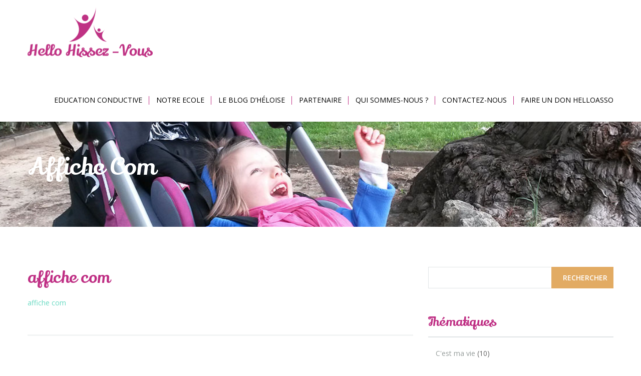

--- FILE ---
content_type: text/html; charset=UTF-8
request_url: http://hellohissezvous.fr/?attachment_id=1683
body_size: 12998
content:
<!DOCTYPE html>
<html lang="fr-FR">
<head>
    <!-- META TAGS -->
    <meta charset="UTF-8">

    <!-- Title -->
    <title>affiche com | Hello Hissez-vous</title>

    <!-- Define a viewport to mobile devices to use - telling the browser to assume that the page is as wide as the device (width=device-width) and setting the initial page zoom level to be 1 (initial-scale=1.0) -->
    <meta name="viewport" content="width=device-width, initial-scale=1.0">
    <meta name="format-detection" content="telephone=no" />

            <!-- favicon -->
        <link rel="shortcut icon" href="http://jfb-hortiservices.com/hellohissezvous.fr/wp-content/uploads/2015/05/logoHHV4-hauteur-400px-e1432225608779.png"/>
        
    <!-- Pingback URL -->
    <link rel="pingback" href="http://hellohissezvous.fr/xmlrpc.php"/>

    <meta name='robots' content='index, follow, max-image-preview:large, max-snippet:-1, max-video-preview:-1' />

	<!-- This site is optimized with the Yoast SEO plugin v19.9 - https://yoast.com/wordpress/plugins/seo/ -->
	<meta name="description" content="Une école conductive ouvre les portes en Alsace. L’association HELLO HISSEZ-VOUS ouvre officiellement le Centre d&#039;Education Conductive du Grand Est (CEC)" />
	<link rel="canonical" href="http://hellohissezvous.fr/" />
	<meta property="og:locale" content="fr_FR" />
	<meta property="og:type" content="article" />
	<meta property="og:title" content="affiche com | Hello Hissez-vous" />
	<meta property="og:description" content="Une école conductive ouvre les portes en Alsace. L’association HELLO HISSEZ-VOUS ouvre officiellement le Centre d&#039;Education Conductive du Grand Est (CEC)" />
	<meta property="og:url" content="http://hellohissezvous.fr/" />
	<meta property="og:site_name" content="Hello Hissez-vous" />
	<meta property="article:publisher" content="https://www.facebook.com/hellohissezvous/" />
	<meta property="og:image" content="http://hellohissezvous.fr" />
	<meta property="og:image:width" content="750" />
	<meta property="og:image:height" content="716" />
	<meta property="og:image:type" content="image/jpeg" />
	<meta name="twitter:card" content="summary_large_image" />
	<script type="application/ld+json" class="yoast-schema-graph">{"@context":"https://schema.org","@graph":[{"@type":"WebPage","@id":"http://hellohissezvous.fr/","url":"http://hellohissezvous.fr/","name":"affiche com | Hello Hissez-vous","isPartOf":{"@id":"http://hellohissezvous.fr/#website"},"primaryImageOfPage":{"@id":"http://hellohissezvous.fr/#primaryimage"},"image":{"@id":"http://hellohissezvous.fr/#primaryimage"},"thumbnailUrl":"","datePublished":"2019-04-26T05:45:17+00:00","dateModified":"2019-04-26T05:45:17+00:00","description":"Une école conductive ouvre les portes en Alsace. L’association HELLO HISSEZ-VOUS ouvre officiellement le Centre d'Education Conductive du Grand Est (CEC)","breadcrumb":{"@id":"http://hellohissezvous.fr/#breadcrumb"},"inLanguage":"fr-FR","potentialAction":[{"@type":"ReadAction","target":["http://hellohissezvous.fr/"]}]},{"@type":"ImageObject","inLanguage":"fr-FR","@id":"http://hellohissezvous.fr/#primaryimage","url":"","contentUrl":""},{"@type":"BreadcrumbList","@id":"http://hellohissezvous.fr/#breadcrumb","itemListElement":[{"@type":"ListItem","position":1,"name":"Accueil","item":"http://hellohissezvous.fr/"},{"@type":"ListItem","position":2,"name":"Confirmation d’inscription","item":"https://hellohissezvous.fr/?wysijap=subscriptions"},{"@type":"ListItem","position":3,"name":"affiche com"}]},{"@type":"WebSite","@id":"http://hellohissezvous.fr/#website","url":"http://hellohissezvous.fr/","name":"Hello Hissez-vous","description":"","potentialAction":[{"@type":"SearchAction","target":{"@type":"EntryPoint","urlTemplate":"http://hellohissezvous.fr/?s={search_term_string}"},"query-input":"required name=search_term_string"}],"inLanguage":"fr-FR"}]}</script>
	<!-- / Yoast SEO plugin. -->


<link rel='dns-prefetch' href='//fonts.googleapis.com' />
<link rel="alternate" type="application/rss+xml" title="Hello Hissez-vous &raquo; Flux" href="http://hellohissezvous.fr/feed/" />
<link rel="alternate" type="application/rss+xml" title="Hello Hissez-vous &raquo; Flux des commentaires" href="http://hellohissezvous.fr/comments/feed/" />
<link rel="alternate" type="text/calendar" title="Hello Hissez-vous &raquo; Flux iCal" href="http://hellohissezvous.fr/events/?ical=1" />
		<!-- This site uses the Google Analytics by ExactMetrics plugin v7.10.0 - Using Analytics tracking - https://www.exactmetrics.com/ -->
		<!-- Note: ExactMetrics is not currently configured on this site. The site owner needs to authenticate with Google Analytics in the ExactMetrics settings panel. -->
					<!-- No UA code set -->
				<!-- / Google Analytics by ExactMetrics -->
		<script type="text/javascript">
/* <![CDATA[ */
window._wpemojiSettings = {"baseUrl":"https:\/\/s.w.org\/images\/core\/emoji\/14.0.0\/72x72\/","ext":".png","svgUrl":"https:\/\/s.w.org\/images\/core\/emoji\/14.0.0\/svg\/","svgExt":".svg","source":{"concatemoji":"http:\/\/hellohissezvous.fr\/wp-includes\/js\/wp-emoji-release.min.js?ver=6.4.7"}};
/*! This file is auto-generated */
!function(i,n){var o,s,e;function c(e){try{var t={supportTests:e,timestamp:(new Date).valueOf()};sessionStorage.setItem(o,JSON.stringify(t))}catch(e){}}function p(e,t,n){e.clearRect(0,0,e.canvas.width,e.canvas.height),e.fillText(t,0,0);var t=new Uint32Array(e.getImageData(0,0,e.canvas.width,e.canvas.height).data),r=(e.clearRect(0,0,e.canvas.width,e.canvas.height),e.fillText(n,0,0),new Uint32Array(e.getImageData(0,0,e.canvas.width,e.canvas.height).data));return t.every(function(e,t){return e===r[t]})}function u(e,t,n){switch(t){case"flag":return n(e,"\ud83c\udff3\ufe0f\u200d\u26a7\ufe0f","\ud83c\udff3\ufe0f\u200b\u26a7\ufe0f")?!1:!n(e,"\ud83c\uddfa\ud83c\uddf3","\ud83c\uddfa\u200b\ud83c\uddf3")&&!n(e,"\ud83c\udff4\udb40\udc67\udb40\udc62\udb40\udc65\udb40\udc6e\udb40\udc67\udb40\udc7f","\ud83c\udff4\u200b\udb40\udc67\u200b\udb40\udc62\u200b\udb40\udc65\u200b\udb40\udc6e\u200b\udb40\udc67\u200b\udb40\udc7f");case"emoji":return!n(e,"\ud83e\udef1\ud83c\udffb\u200d\ud83e\udef2\ud83c\udfff","\ud83e\udef1\ud83c\udffb\u200b\ud83e\udef2\ud83c\udfff")}return!1}function f(e,t,n){var r="undefined"!=typeof WorkerGlobalScope&&self instanceof WorkerGlobalScope?new OffscreenCanvas(300,150):i.createElement("canvas"),a=r.getContext("2d",{willReadFrequently:!0}),o=(a.textBaseline="top",a.font="600 32px Arial",{});return e.forEach(function(e){o[e]=t(a,e,n)}),o}function t(e){var t=i.createElement("script");t.src=e,t.defer=!0,i.head.appendChild(t)}"undefined"!=typeof Promise&&(o="wpEmojiSettingsSupports",s=["flag","emoji"],n.supports={everything:!0,everythingExceptFlag:!0},e=new Promise(function(e){i.addEventListener("DOMContentLoaded",e,{once:!0})}),new Promise(function(t){var n=function(){try{var e=JSON.parse(sessionStorage.getItem(o));if("object"==typeof e&&"number"==typeof e.timestamp&&(new Date).valueOf()<e.timestamp+604800&&"object"==typeof e.supportTests)return e.supportTests}catch(e){}return null}();if(!n){if("undefined"!=typeof Worker&&"undefined"!=typeof OffscreenCanvas&&"undefined"!=typeof URL&&URL.createObjectURL&&"undefined"!=typeof Blob)try{var e="postMessage("+f.toString()+"("+[JSON.stringify(s),u.toString(),p.toString()].join(",")+"));",r=new Blob([e],{type:"text/javascript"}),a=new Worker(URL.createObjectURL(r),{name:"wpTestEmojiSupports"});return void(a.onmessage=function(e){c(n=e.data),a.terminate(),t(n)})}catch(e){}c(n=f(s,u,p))}t(n)}).then(function(e){for(var t in e)n.supports[t]=e[t],n.supports.everything=n.supports.everything&&n.supports[t],"flag"!==t&&(n.supports.everythingExceptFlag=n.supports.everythingExceptFlag&&n.supports[t]);n.supports.everythingExceptFlag=n.supports.everythingExceptFlag&&!n.supports.flag,n.DOMReady=!1,n.readyCallback=function(){n.DOMReady=!0}}).then(function(){return e}).then(function(){var e;n.supports.everything||(n.readyCallback(),(e=n.source||{}).concatemoji?t(e.concatemoji):e.wpemoji&&e.twemoji&&(t(e.twemoji),t(e.wpemoji)))}))}((window,document),window._wpemojiSettings);
/* ]]> */
</script>
<link rel='stylesheet' id='validate-engine-css-css' href='http://hellohissezvous.fr/wp-content/plugins/wysija-newsletters/css/validationEngine.jquery.css?ver=2.7.2' type='text/css' media='all' />
<style id='wp-emoji-styles-inline-css' type='text/css'>

	img.wp-smiley, img.emoji {
		display: inline !important;
		border: none !important;
		box-shadow: none !important;
		height: 1em !important;
		width: 1em !important;
		margin: 0 0.07em !important;
		vertical-align: -0.1em !important;
		background: none !important;
		padding: 0 !important;
	}
</style>
<link rel='stylesheet' id='wp-block-library-css' href='http://hellohissezvous.fr/wp-includes/css/dist/block-library/style.min.css?ver=6.4.7' type='text/css' media='all' />
<style id='classic-theme-styles-inline-css' type='text/css'>
/*! This file is auto-generated */
.wp-block-button__link{color:#fff;background-color:#32373c;border-radius:9999px;box-shadow:none;text-decoration:none;padding:calc(.667em + 2px) calc(1.333em + 2px);font-size:1.125em}.wp-block-file__button{background:#32373c;color:#fff;text-decoration:none}
</style>
<style id='global-styles-inline-css' type='text/css'>
body{--wp--preset--color--black: #000000;--wp--preset--color--cyan-bluish-gray: #abb8c3;--wp--preset--color--white: #ffffff;--wp--preset--color--pale-pink: #f78da7;--wp--preset--color--vivid-red: #cf2e2e;--wp--preset--color--luminous-vivid-orange: #ff6900;--wp--preset--color--luminous-vivid-amber: #fcb900;--wp--preset--color--light-green-cyan: #7bdcb5;--wp--preset--color--vivid-green-cyan: #00d084;--wp--preset--color--pale-cyan-blue: #8ed1fc;--wp--preset--color--vivid-cyan-blue: #0693e3;--wp--preset--color--vivid-purple: #9b51e0;--wp--preset--gradient--vivid-cyan-blue-to-vivid-purple: linear-gradient(135deg,rgba(6,147,227,1) 0%,rgb(155,81,224) 100%);--wp--preset--gradient--light-green-cyan-to-vivid-green-cyan: linear-gradient(135deg,rgb(122,220,180) 0%,rgb(0,208,130) 100%);--wp--preset--gradient--luminous-vivid-amber-to-luminous-vivid-orange: linear-gradient(135deg,rgba(252,185,0,1) 0%,rgba(255,105,0,1) 100%);--wp--preset--gradient--luminous-vivid-orange-to-vivid-red: linear-gradient(135deg,rgba(255,105,0,1) 0%,rgb(207,46,46) 100%);--wp--preset--gradient--very-light-gray-to-cyan-bluish-gray: linear-gradient(135deg,rgb(238,238,238) 0%,rgb(169,184,195) 100%);--wp--preset--gradient--cool-to-warm-spectrum: linear-gradient(135deg,rgb(74,234,220) 0%,rgb(151,120,209) 20%,rgb(207,42,186) 40%,rgb(238,44,130) 60%,rgb(251,105,98) 80%,rgb(254,248,76) 100%);--wp--preset--gradient--blush-light-purple: linear-gradient(135deg,rgb(255,206,236) 0%,rgb(152,150,240) 100%);--wp--preset--gradient--blush-bordeaux: linear-gradient(135deg,rgb(254,205,165) 0%,rgb(254,45,45) 50%,rgb(107,0,62) 100%);--wp--preset--gradient--luminous-dusk: linear-gradient(135deg,rgb(255,203,112) 0%,rgb(199,81,192) 50%,rgb(65,88,208) 100%);--wp--preset--gradient--pale-ocean: linear-gradient(135deg,rgb(255,245,203) 0%,rgb(182,227,212) 50%,rgb(51,167,181) 100%);--wp--preset--gradient--electric-grass: linear-gradient(135deg,rgb(202,248,128) 0%,rgb(113,206,126) 100%);--wp--preset--gradient--midnight: linear-gradient(135deg,rgb(2,3,129) 0%,rgb(40,116,252) 100%);--wp--preset--font-size--small: 13px;--wp--preset--font-size--medium: 20px;--wp--preset--font-size--large: 36px;--wp--preset--font-size--x-large: 42px;--wp--preset--spacing--20: 0.44rem;--wp--preset--spacing--30: 0.67rem;--wp--preset--spacing--40: 1rem;--wp--preset--spacing--50: 1.5rem;--wp--preset--spacing--60: 2.25rem;--wp--preset--spacing--70: 3.38rem;--wp--preset--spacing--80: 5.06rem;--wp--preset--shadow--natural: 6px 6px 9px rgba(0, 0, 0, 0.2);--wp--preset--shadow--deep: 12px 12px 50px rgba(0, 0, 0, 0.4);--wp--preset--shadow--sharp: 6px 6px 0px rgba(0, 0, 0, 0.2);--wp--preset--shadow--outlined: 6px 6px 0px -3px rgba(255, 255, 255, 1), 6px 6px rgba(0, 0, 0, 1);--wp--preset--shadow--crisp: 6px 6px 0px rgba(0, 0, 0, 1);}:where(.is-layout-flex){gap: 0.5em;}:where(.is-layout-grid){gap: 0.5em;}body .is-layout-flow > .alignleft{float: left;margin-inline-start: 0;margin-inline-end: 2em;}body .is-layout-flow > .alignright{float: right;margin-inline-start: 2em;margin-inline-end: 0;}body .is-layout-flow > .aligncenter{margin-left: auto !important;margin-right: auto !important;}body .is-layout-constrained > .alignleft{float: left;margin-inline-start: 0;margin-inline-end: 2em;}body .is-layout-constrained > .alignright{float: right;margin-inline-start: 2em;margin-inline-end: 0;}body .is-layout-constrained > .aligncenter{margin-left: auto !important;margin-right: auto !important;}body .is-layout-constrained > :where(:not(.alignleft):not(.alignright):not(.alignfull)){max-width: var(--wp--style--global--content-size);margin-left: auto !important;margin-right: auto !important;}body .is-layout-constrained > .alignwide{max-width: var(--wp--style--global--wide-size);}body .is-layout-flex{display: flex;}body .is-layout-flex{flex-wrap: wrap;align-items: center;}body .is-layout-flex > *{margin: 0;}body .is-layout-grid{display: grid;}body .is-layout-grid > *{margin: 0;}:where(.wp-block-columns.is-layout-flex){gap: 2em;}:where(.wp-block-columns.is-layout-grid){gap: 2em;}:where(.wp-block-post-template.is-layout-flex){gap: 1.25em;}:where(.wp-block-post-template.is-layout-grid){gap: 1.25em;}.has-black-color{color: var(--wp--preset--color--black) !important;}.has-cyan-bluish-gray-color{color: var(--wp--preset--color--cyan-bluish-gray) !important;}.has-white-color{color: var(--wp--preset--color--white) !important;}.has-pale-pink-color{color: var(--wp--preset--color--pale-pink) !important;}.has-vivid-red-color{color: var(--wp--preset--color--vivid-red) !important;}.has-luminous-vivid-orange-color{color: var(--wp--preset--color--luminous-vivid-orange) !important;}.has-luminous-vivid-amber-color{color: var(--wp--preset--color--luminous-vivid-amber) !important;}.has-light-green-cyan-color{color: var(--wp--preset--color--light-green-cyan) !important;}.has-vivid-green-cyan-color{color: var(--wp--preset--color--vivid-green-cyan) !important;}.has-pale-cyan-blue-color{color: var(--wp--preset--color--pale-cyan-blue) !important;}.has-vivid-cyan-blue-color{color: var(--wp--preset--color--vivid-cyan-blue) !important;}.has-vivid-purple-color{color: var(--wp--preset--color--vivid-purple) !important;}.has-black-background-color{background-color: var(--wp--preset--color--black) !important;}.has-cyan-bluish-gray-background-color{background-color: var(--wp--preset--color--cyan-bluish-gray) !important;}.has-white-background-color{background-color: var(--wp--preset--color--white) !important;}.has-pale-pink-background-color{background-color: var(--wp--preset--color--pale-pink) !important;}.has-vivid-red-background-color{background-color: var(--wp--preset--color--vivid-red) !important;}.has-luminous-vivid-orange-background-color{background-color: var(--wp--preset--color--luminous-vivid-orange) !important;}.has-luminous-vivid-amber-background-color{background-color: var(--wp--preset--color--luminous-vivid-amber) !important;}.has-light-green-cyan-background-color{background-color: var(--wp--preset--color--light-green-cyan) !important;}.has-vivid-green-cyan-background-color{background-color: var(--wp--preset--color--vivid-green-cyan) !important;}.has-pale-cyan-blue-background-color{background-color: var(--wp--preset--color--pale-cyan-blue) !important;}.has-vivid-cyan-blue-background-color{background-color: var(--wp--preset--color--vivid-cyan-blue) !important;}.has-vivid-purple-background-color{background-color: var(--wp--preset--color--vivid-purple) !important;}.has-black-border-color{border-color: var(--wp--preset--color--black) !important;}.has-cyan-bluish-gray-border-color{border-color: var(--wp--preset--color--cyan-bluish-gray) !important;}.has-white-border-color{border-color: var(--wp--preset--color--white) !important;}.has-pale-pink-border-color{border-color: var(--wp--preset--color--pale-pink) !important;}.has-vivid-red-border-color{border-color: var(--wp--preset--color--vivid-red) !important;}.has-luminous-vivid-orange-border-color{border-color: var(--wp--preset--color--luminous-vivid-orange) !important;}.has-luminous-vivid-amber-border-color{border-color: var(--wp--preset--color--luminous-vivid-amber) !important;}.has-light-green-cyan-border-color{border-color: var(--wp--preset--color--light-green-cyan) !important;}.has-vivid-green-cyan-border-color{border-color: var(--wp--preset--color--vivid-green-cyan) !important;}.has-pale-cyan-blue-border-color{border-color: var(--wp--preset--color--pale-cyan-blue) !important;}.has-vivid-cyan-blue-border-color{border-color: var(--wp--preset--color--vivid-cyan-blue) !important;}.has-vivid-purple-border-color{border-color: var(--wp--preset--color--vivid-purple) !important;}.has-vivid-cyan-blue-to-vivid-purple-gradient-background{background: var(--wp--preset--gradient--vivid-cyan-blue-to-vivid-purple) !important;}.has-light-green-cyan-to-vivid-green-cyan-gradient-background{background: var(--wp--preset--gradient--light-green-cyan-to-vivid-green-cyan) !important;}.has-luminous-vivid-amber-to-luminous-vivid-orange-gradient-background{background: var(--wp--preset--gradient--luminous-vivid-amber-to-luminous-vivid-orange) !important;}.has-luminous-vivid-orange-to-vivid-red-gradient-background{background: var(--wp--preset--gradient--luminous-vivid-orange-to-vivid-red) !important;}.has-very-light-gray-to-cyan-bluish-gray-gradient-background{background: var(--wp--preset--gradient--very-light-gray-to-cyan-bluish-gray) !important;}.has-cool-to-warm-spectrum-gradient-background{background: var(--wp--preset--gradient--cool-to-warm-spectrum) !important;}.has-blush-light-purple-gradient-background{background: var(--wp--preset--gradient--blush-light-purple) !important;}.has-blush-bordeaux-gradient-background{background: var(--wp--preset--gradient--blush-bordeaux) !important;}.has-luminous-dusk-gradient-background{background: var(--wp--preset--gradient--luminous-dusk) !important;}.has-pale-ocean-gradient-background{background: var(--wp--preset--gradient--pale-ocean) !important;}.has-electric-grass-gradient-background{background: var(--wp--preset--gradient--electric-grass) !important;}.has-midnight-gradient-background{background: var(--wp--preset--gradient--midnight) !important;}.has-small-font-size{font-size: var(--wp--preset--font-size--small) !important;}.has-medium-font-size{font-size: var(--wp--preset--font-size--medium) !important;}.has-large-font-size{font-size: var(--wp--preset--font-size--large) !important;}.has-x-large-font-size{font-size: var(--wp--preset--font-size--x-large) !important;}
.wp-block-navigation a:where(:not(.wp-element-button)){color: inherit;}
:where(.wp-block-post-template.is-layout-flex){gap: 1.25em;}:where(.wp-block-post-template.is-layout-grid){gap: 1.25em;}
:where(.wp-block-columns.is-layout-flex){gap: 2em;}:where(.wp-block-columns.is-layout-grid){gap: 2em;}
.wp-block-pullquote{font-size: 1.5em;line-height: 1.6;}
</style>
<link rel='stylesheet' id='contact-form-7-css' href='http://hellohissezvous.fr/wp-content/plugins/contact-form-7/includes/css/styles.css?ver=5.6.4' type='text/css' media='all' />
<link rel='stylesheet' id='rs-plugin-settings-css' href='http://hellohissezvous.fr/wp-content/plugins/revslider/rs-plugin/css/settings.css?ver=4.6.92' type='text/css' media='all' />
<style id='rs-plugin-settings-inline-css' type='text/css'>
.tp-caption a{color:#ff7302;text-shadow:none;-webkit-transition:all 0.2s ease-out;-moz-transition:all 0.2s ease-out;-o-transition:all 0.2s ease-out;-ms-transition:all 0.2s ease-out}.tp-caption a:hover{color:#ffa902}
</style>
<link rel='stylesheet' id='tp-lily-css' href='http://fonts.googleapis.com/css?family=Lily+Script+One%3A400&#038;ver=6.4.7' type='text/css' media='all' />
<link rel='stylesheet' id='google-open-sans-css' href='http://fonts.googleapis.com/css?family=Open+Sans%3A300italic%2C400italic%2C600italic%2C700italic%2C800italic%2C400%2C300%2C600%2C700%2C800&#038;subset=latin%2Ccyrillic-ext%2Cgreek-ext%2Cgreek%2Cvietnamese%2Clatin-ext%2Ccyrillic&#038;ver=6.4.7' type='text/css' media='all' />
<link rel='stylesheet' id='google-lily-script-one-css' href='http://fonts.googleapis.com/css?family=Lily+Script+One&#038;subset=latin%2Clatin-ext&#038;ver=6.4.7' type='text/css' media='all' />
<link rel='stylesheet' id='google-Leckerli-one-css' href='http://fonts.googleapis.com/css?family=Leckerli+One&#038;ver=6.4.7' type='text/css' media='all' />
<link rel='stylesheet' id='bootstrap-css' href='http://hellohissezvous.fr/wp-content/themes/cream-theme/css/bootstrap.css?ver=3.0' type='text/css' media='all' />
<link rel='stylesheet' id='flexslider-css' href='http://hellohissezvous.fr/wp-content/plugins/js_composer/assets/lib/bower/flexslider/flexslider.min.css?ver=4.9.2' type='text/css' media='all' />
<link rel='stylesheet' id='owl-carousel-css' href='http://hellohissezvous.fr/wp-content/themes/cream-theme/js/carousel/owl.carousel.css?ver=1.24' type='text/css' media='all' />
<link rel='stylesheet' id='font-awesome-css' href='http://hellohissezvous.fr/wp-content/plugins/js_composer/assets/lib/bower/font-awesome/css/font-awesome.min.css?ver=4.9.2' type='text/css' media='all' />
<link rel='stylesheet' id='selectric-css' href='http://hellohissezvous.fr/wp-content/themes/cream-theme/css/selectric.css?ver=1.0' type='text/css' media='all' />
<link rel='stylesheet' id='image-light-box-css-css' href='http://hellohissezvous.fr/wp-content/themes/cream-theme/js/image-lightbox/image-light-box.css?ver=1.0' type='text/css' media='all' />
<link rel='stylesheet' id='meanmenu-css' href='http://hellohissezvous.fr/wp-content/themes/cream-theme/css/meanmenu.css?ver=2.0.6' type='text/css' media='all' />
<link rel='stylesheet' id='responsive-tables-css' href='http://hellohissezvous.fr/wp-content/themes/cream-theme/css/responsive-tables.css?ver=2.1.4' type='text/css' media='all' />
<link rel='stylesheet' id='animate-css' href='http://hellohissezvous.fr/wp-content/themes/cream-theme/css/animate.css?ver=1.0' type='text/css' media='all' />
<link rel='stylesheet' id='main-css' href='http://hellohissezvous.fr/wp-content/themes/cream-theme/css/main.css?ver=1.0' type='text/css' media='all' />
<link rel='stylesheet' id='parent-default-css' href='http://hellohissezvous.fr/wp-content/themes/cream-theme/style.css?ver=1.0' type='text/css' media='all' />
<link rel='stylesheet' id='parent-custom-css' href='http://hellohissezvous.fr/wp-content/themes/cream-theme/css/custom.css?ver=1.0' type='text/css' media='all' />
<script type="text/javascript" id="jquery-core-js-extra">
/* <![CDATA[ */
var tribe_events_linked_posts = {"post_types":{"tribe_venue":"venue","tribe_organizer":"organizer"}};
/* ]]> */
</script>
<script type="text/javascript" src="http://hellohissezvous.fr/wp-includes/js/jquery/jquery.min.js?ver=3.7.1" id="jquery-core-js"></script>
<script type="text/javascript" src="http://hellohissezvous.fr/wp-includes/js/jquery/jquery-migrate.min.js?ver=3.4.1" id="jquery-migrate-js"></script>
<script type="text/javascript" src="http://hellohissezvous.fr/wp-content/plugins/revslider/rs-plugin/js/jquery.themepunch.tools.min.js?ver=4.6.92" id="tp-tools-js"></script>
<script type="text/javascript" src="http://hellohissezvous.fr/wp-content/plugins/revslider/rs-plugin/js/jquery.themepunch.revolution.min.js?ver=4.6.92" id="revmin-js"></script>
<script type="text/javascript" src="http://hellohissezvous.fr/wp-content/themes/cream-theme/js/modernizr.custom.js?ver=2.6.2" id="modernizr-js"></script>
<link rel="https://api.w.org/" href="http://hellohissezvous.fr/wp-json/" /><link rel="alternate" type="application/json" href="http://hellohissezvous.fr/wp-json/wp/v2/media/1683" /><link rel="EditURI" type="application/rsd+xml" title="RSD" href="http://hellohissezvous.fr/xmlrpc.php?rsd" />
<meta name="generator" content="WordPress 6.4.7" />
<link rel='shortlink' href='http://hellohissezvous.fr/?p=1683' />
<link rel="alternate" type="application/json+oembed" href="http://hellohissezvous.fr/wp-json/oembed/1.0/embed?url=http%3A%2F%2Fhellohissezvous.fr%2F%3Fattachment_id%3D1683" />
<link rel="alternate" type="text/xml+oembed" href="http://hellohissezvous.fr/wp-json/oembed/1.0/embed?url=http%3A%2F%2Fhellohissezvous.fr%2F%3Fattachment_id%3D1683&#038;format=xml" />
<script type='text/javascript'>
var e_mailit_config = {display_counter:false,follow_services:{},thanks_message:'Thanks for sharing!',mobile_bar:true,after_share_dialog:true,display_ads:false,hover_pinit:false,open_on:'onclick',emailit_branding:true,notrack:false,headline:[]};(function() {	var b=document.createElement('script');	
                        b.type='text/javascript';b.async=true;
	
                        b.src='//www.e-mailit.com/widget/menu3x/js/button.js';
	
                        var c=document.getElementsByTagName('head')[0];	c.appendChild(b) })()</script>
		<script type="text/javascript">
			jQuery(document).ready(function() {
				// CUSTOM AJAX CONTENT LOADING FUNCTION
				var ajaxRevslider = function(obj) {
				
					// obj.type : Post Type
					// obj.id : ID of Content to Load
					// obj.aspectratio : The Aspect Ratio of the Container / Media
					// obj.selector : The Container Selector where the Content of Ajax will be injected. It is done via the Essential Grid on Return of Content
					
					var content = "";

					data = {};
					
					data.action = 'revslider_ajax_call_front';
					data.client_action = 'get_slider_html';
					data.token = 'e8fe7c7210';
					data.type = obj.type;
					data.id = obj.id;
					data.aspectratio = obj.aspectratio;
					
					// SYNC AJAX REQUEST
					jQuery.ajax({
						type:"post",
						url:"http://hellohissezvous.fr/wp-admin/admin-ajax.php",
						dataType: 'json',
						data:data,
						async:false,
						success: function(ret, textStatus, XMLHttpRequest) {
							if(ret.success == true)
								content = ret.data;								
						},
						error: function(e) {
							console.log(e);
						}
					});
					
					 // FIRST RETURN THE CONTENT WHEN IT IS LOADED !!
					 return content;						 
				};
				
				// CUSTOM AJAX FUNCTION TO REMOVE THE SLIDER
				var ajaxRemoveRevslider = function(obj) {
					return jQuery(obj.selector+" .rev_slider").revkill();
				};

				// EXTEND THE AJAX CONTENT LOADING TYPES WITH TYPE AND FUNCTION
				var extendessential = setInterval(function() {
					if (jQuery.fn.tpessential != undefined) {
						clearInterval(extendessential);
						if(typeof(jQuery.fn.tpessential.defaults) !== 'undefined') {
							jQuery.fn.tpessential.defaults.ajaxTypes.push({type:"revslider",func:ajaxRevslider,killfunc:ajaxRemoveRevslider,openAnimationSpeed:0.3});   
							// type:  Name of the Post to load via Ajax into the Essential Grid Ajax Container
							// func: the Function Name which is Called once the Item with the Post Type has been clicked
							// killfunc: function to kill in case the Ajax Window going to be removed (before Remove function !
							// openAnimationSpeed: how quick the Ajax Content window should be animated (default is 0.3)
						}
					}
				},30);
			});
		</script>
		<style type='text/css' id='dynamic-css'>

.post.sticky .theme-btn, input[type="submit"], #respond input[type="submit"], .toggle > dt, .accordion > dt, .selectric .button, .selectricItems li.selected, .nav-dropdown a.button, .woocommerce #content input.button, .woocommerce-page #content input.button, .woocommerce #respond input#submit, .woocommerce-page #respond input#submit, .woocommerce button.button, .woocommerce-page button.button, .woocommerce input.button, .woocommerce-page input.button, .woocommerce a.button, .woocommerce-page a.button, .woocommerce a.added_to_cart, .woocommerce-page a.added_to_cart, .woocommerce .widget_layered_nav ul li.chosen a, .woocommerce-page .widget_layered_nav ul li.chosen a, .woocommerce .widget_layered_nav_filters ul li a, .woocommerce-page .widget_layered_nav_filters ul li a, .woocommerce #content input.button.alt, .woocommerce-page #content input.button.alt, .woocommerce #respond input#submit.alt, .woocommerce-page #respond input#submit.alt, .woocommerce a.button.alt, .woocommerce-page a.button.alt, .woocommerce button.button.alt, .woocommerce-page button.button.alt, .woocommerce input.button.alt, .woocommerce-page input.button.alt{
background-color:#e2ab63;
}

.post.sticky .theme-btn:hover, input[type="submit"]:hover, #respond input[type="submit"]:hover, .toggle > dt:hover, .accordion > dt:hover, .toggle > dt.current, .accordion > dt.current, .nav-dropdown a.button:hover, .woocommerce #content input.button:hover, .woocommerce #respond input#submit:hover, .woocommerce a.button:hover, .woocommerce button.button:hover, .woocommerce input.button:hover, .woocommerce-page #content input.button:hover, .woocommerce-page #respond input#submit:hover, .woocommerce-page a.button:hover, .woocommerce-page button.button:hover, .woocommerce-page input.button:hover, .woocommerce .widget_layered_nav ul li.chosen a:hover, .woocommerce-page .widget_layered_nav ul li.chosen a:hover, .woocommerce .widget_layered_nav_filters ul li a:hover, .woocommerce-page .widget_layered_nav_filters ul li a:hover, .woocommerce #content input.button.alt:hover, .woocommerce-page #content input.button.alt:hover, .woocommerce #respond input#submit.alt:hover, .woocommerce-page #respond input#submit.alt:hover, .woocommerce a.button.alt:hover, .woocommerce-page a.button.alt:hover, .woocommerce button.button.alt:hover, .woocommerce-page button.button.alt:hover, .woocommerce input.button.alt:hover, .woocommerce-page input.button.alt:hover{
background-color:#66d9c1;
}

.post.sticky .theme-btn:active, input[type="submit"]:active, #respond input[type="submit"]:active, .nav-dropdown a.button:active, .woocommerce #content input.button:active, .woocommerce #respond input#submit:active, .woocommerce a.button:active, .woocommerce button.button:active, .woocommerce input.button:active, .woocommerce-page #content input.button:active, .woocommerce-page #respond input#submit:active, .woocommerce-page a.button:active, .woocommerce-page button.button:active, .woocommerce-page input.button:active{
background-color:#66d9c1;
}

.post.sticky .theme-btn, input[type="submit"], #respond input[type="submit"], .toggle > dt, .accordion > dt, .selectric .button:after, .selectricItems li.selected, .nav-dropdown a.button, .woocommerce #content input.button, .woocommerce-page #content input.button, .woocommerce #respond input#submit, .woocommerce-page #respond input#submit, .woocommerce button.button, .woocommerce-page button.button, .woocommerce input.button, .woocommerce-page input.button, .woocommerce a.button, .woocommerce-page a.button, .woocommerce a.added_to_cart, .woocommerce-page a.added_to_cart, .woocommerce .widget_layered_nav ul li.chosen a, .woocommerce-page .widget_layered_nav ul li.chosen a, .woocommerce .widget_layered_nav_filters ul li a, .woocommerce-page .widget_layered_nav_filters ul li a, .woocommerce #content input.button.alt, .woocommerce-page #content input.button.alt, .woocommerce #respond input#submit.alt, .woocommerce-page #respond input#submit.alt, .woocommerce a.button.alt, .woocommerce-page a.button.alt, .woocommerce button.button.alt, .woocommerce-page button.button.alt, .woocommerce input.button.alt, .woocommerce-page input.button.alt{
color:#ffffff;
}

.post.sticky .theme-btn:hover, input[type="submit"]:hover, #respond input[type="submit"]:hover, .toggle > dt:hover, .accordion > dt:hover, .toggle > dt.current, .accordion > dt.current, .nav-dropdown a.button:hover, .woocommerce #content input.button:hover, .woocommerce #respond input#submit:hover, .woocommerce a.button:hover, .woocommerce button.button:hover, .woocommerce input.button:hover, .woocommerce-page #content input.button:hover, .woocommerce-page #respond input#submit:hover, .woocommerce-page a.button:hover, .woocommerce-page button.button:hover, .woocommerce-page input.button:hover, .woocommerce .widget_layered_nav ul li.chosen a:hover, .woocommerce-page .widget_layered_nav ul li.chosen a:hover, .woocommerce .widget_layered_nav_filters ul li a:hover, .woocommerce #content input.button.alt:hover, .woocommerce-page #content input.button.alt:hover, .woocommerce #respond input#submit.alt:hover, .woocommerce-page #respond input#submit.alt:hover, .woocommerce a.button.alt:hover, .woocommerce-page a.button.alt:hover, .woocommerce button.button.alt:hover, .woocommerce-page button.button.alt:hover, .woocommerce input.button.alt:hover, .woocommerce-page input.button.alt:hover{
color:#ffffff;
}

.post.sticky .theme-btn:active, input[type="submit"]:active, #respond input[type="submit"]:active, .woocommerce #content input.button:active, .woocommerce #respond input#submit:active, .woocommerce a.button:active, .woocommerce button.button:active, .woocommerce input.button:active, .woocommerce-page #content input.button:active, .woocommerce-page #respond input#submit:active, .woocommerce-page a.button:active, .woocommerce-page button.button:active, .woocommerce-page input.button:active{
color:#ffffff;
}

.theme-btn, .pagination a, .pagination span{
background-color:#66d9c1;
}

.theme-btn:hover, .pagination a:hover, .pagination span.current{
background-color:#3a4543;
}

.theme-btn:active, .pagination a:active{
background-color:#3a4543;
}

.theme-btn, .pagination a, .pagination span{
color:#ffffff;
}

.theme-btn:hover, .pagination a:hover, .pagination span.current{
color:#ffffff;
}

.theme-btn:active, .pagination a:active{
color:#ffffff;
}

.home-slider .slide-description a{
background-color:#7b14e2;
}

.home-slider .slide-description a:hover{
background-color:#66d9c1;
}

.home-slider .slide-description a:active{
background-color:#66d9c1;
}

.home-slider .flex-direction-nav a{
background-color:#66d9c1;
}

.home-slider .flex-direction-nav a:hover{
background-color:#66d9c1;
}

.home-slider .flex-direction-nav a:active{
background-color:#66d9c1;
}

.home-services-section .curve:before{
box-shadow:0 0 0 140px #66d9c1;
}

.home-services-section .curve{
top:-140px;
}

.home-services-section .curve{
height:140px;
}

.home-testimonial-section .testimonial-carousel-nav a{
background-color:#282424;
}

.home-testimonial-section .testimonial-carousel-nav a:hover{
background-color:#66d9c1;
}

.home-testimonial-section .testimonial-carousel-nav a:active{
background-color:#66d9c1;
}

.home-testimonial-section .img-frame span{
background-color:#ddf5f1;
}

.home-testimonial-section .testimonial-content:hover span{
background-color:#fdeac2;
}

.service-plans .image-container{
background-color:#69ad75;
}

.service-plans .image-container:hover{
background-color:#69ad75;
}

.twitter-feeds .twitter-icon i{
background-color:#f1c76e;
}

.twitter-feeds .twitter-icon i:hover{
background-color:#ffffff;
}

#scroll-top{
background-color:#ffffff;
}

#scroll-top:hover{
background-color:#bf5b95;
}

#scroll-top:active{
background-color:#bf5b95;
}

.service-plans:before, .service-plans:after{
display:none;
}

.home-slider .slide-description{
top:60%;
}

.home-slider .slide-description.show-bg{
top:60%;
}

.mini-cart{
padding-top:27px;
}

</style><!--[if lt IE 9]><script src="http://html5shim.googlecode.com/svn/trunk/html5.js"></script><script src="http://hellohissezvous.fr/wp-content/themes/cream-theme/js/respond.min.js"></script><![endif]-->
<style type='text/css' id='quick-css'>
.header-border-bottom {display:none;}
.page-banner {min-height: 210px;}
.logo{padding:15px 0;}
.page-template-faqs-template .blog-post {border-bottom:none;margin-bottom:0;padding-bottom:0;}
h1, h2, h3, h4, h5, h6, .widget.contact-details-widget .title {font-weight:500;}
.post-meta {display:none;}
.home-testimonial-section .testimonial-carousel,
.home-testimonial-section .img-frame {border:none;}
.home-testimonial-section .vertical-line {background-color:#ffffff !important;}
</style>

<meta name="generator" content="Powered by Visual Composer - drag and drop page builder for WordPress."/>
<!--[if lte IE 9]><link rel="stylesheet" type="text/css" href="http://hellohissezvous.fr/wp-content/plugins/js_composer/assets/css/vc_lte_ie9.min.css" media="screen"><![endif]--><!--[if IE  8]><link rel="stylesheet" type="text/css" href="http://hellohissezvous.fr/wp-content/plugins/js_composer/assets/css/vc-ie8.min.css" media="screen"><![endif]--><style type="text/css" title="dynamic-css" class="options-output">#menu-main-menu{margin-top:27px;}.home-work-section{background-color:#faf8f4;}.home-work-section .section-title{color:#3a4543;}.home-work-section .section-header p{color:#969d9b;}.home-testimonial-section{background-color:#ffffff;}.home-testimonial-section .section-title{color:#2bd8b3;}.home-testimonial-section .section-header p{color:#4c4c4c;}.home-testimonial-section .testimonial-text p{color:#8224e3;}.home-testimonial-section .testimonial-text a, .home-testimonial-section .testimonial-text cite{color:#2bd8b3;}.home-testimonial-section .testimonial-text a:hover, .home-testimonial-section .testimonial-text cite:hover{color:#3a4543;}.home-testimonial-section .testimonial-text a:active, .home-testimonial-section .testimonial-text cite:active{color:#3a4543;}.home-testimonial-section .testimonial-carousel{border-color:#f1f1f1;}.home-testimonial-section .vertical-line{background-color:#f1f1f1;}.home-testimonial-section .img-frame{border-color:#d6d6d6;}.service-plans{background-color:#69ad75;}.service-plans .section-title{color:#ffffff;}.service-plans p{color:#ffffff;}.service-plans .title a{color:#ffffff;}.service-plans .title a:hover{color:#8224e3;}.service-plans .title a:active{color:#000000;}.home-blog-section{background-color:#ffffff;}.home-blog-section .section-title{color:#3a4543;}.home-blog-section .section-header p{color:#969d9b;}body{background-color:transparent;background-repeat:no-repeat;background-attachment:scroll;background-position:center center;}h1, h2, h3, h4, h5, h6, .h1, .h2, .h3, .h4, .h5, .h6, h1 a, h2 a, h3 a, h4 a, h5 a, h6 a{color:#bf2f84;}body{color:#666666;}.format-quote .quote p,blockquote p{color:#15d8ae;}a{color:#66d9c1;}a:hover{color:#bf2f84;}a:active{color:#3a4543;}.widget ul li a{color:#969d9b;}.widget ul li a:hover{color:#66d9c1;}.widget ul li a:active{color:#66d9c1;}.header-wrapper{background-color:transparent;}.header-border-bottom{border-color:#f4276b;}.logo a{color:#e5b65c;}.logo a:hover{color:#66d9c1;}.logo a:active{color:#66d9c1;}.logo small{color:#959185;}.main-menu > ul > li a{color:#000000;}.main-menu > ul > li a:hover{color:#494949;}.main-menu > ul > li a:active{color:#3d3d3d;}.main-menu ul li > ul{background-color:#2c2725;}.main-menu ul li > ul{border-color:#e5b65c;}.main-menu ul li > ul li a{color:#7f7977;}.main-menu ul li > ul li a:hover{color:#ffffff;}.main-menu ul li > ul li a:active{color:#ffffff;}.main-menu ul li > ul li a{border-color:#9b7c44;}.twitter-feeds{background-color:#fbd27a;}.twitter-feeds .inline_tweet{color:#3a4543;}.twitter-feeds a{color:#ffffff;}.twitter-feeds a:hover{color:#3a4543;}.twitter-feeds a:active{color:#ffffff;}.twitter-feeds .twitter-icon i{color:#3a4543;}.twitter-feeds .twitter-icon i:hover{color:#f1c76e;}footer.footer{background-color:#444444;}footer.footer{color:#cccccc;}.footer a{color:#cccccc;}.footer a:hover{color:#ffffff;}.footer a:active{color:#bf2f84;}.footer .footer-menu-wrapper, .footer .invitation{border-color:#bf2f84;}.social_networks li a{color:#ffffff;}.social_networks li a:hover{color:#66d9c1;}.social_networks li a:active{color:#fbd27a;}.footer-bottom{background-color:#555555;}.footer-bottom p{color:#cccccc;}</style><noscript><style type="text/css"> .wpb_animate_when_almost_visible { opacity: 1; }</style></noscript></head>

<body class="attachment attachment-template-default single single-attachment postid-1683 attachmentid-1683 attachment-pdf wpb-js-composer js-comp-ver-4.9.2 vc_responsive">

<!--[if lt IE 7]>
<p class="chromeframe">You are using an <strong>outdated</strong> browser. Please <a href="http://browsehappy.com/">upgrade your browser</a> or <a href="<php echo 'http://www.google.com/chromeframe/?redirect=true'; ?>">activate Google Chrome Frame</a> to improve your experience.</p>
<![endif]-->

<!-- Start of Header Wrapper -->
<div class="header-wrapper">

    <header class="header container fadeInDown ">

        <div class="logo-wrapper">
            <div class="logo">
                                    <a href="http://hellohissezvous.fr/">
                        <img src="http://jfb-hortiservices.com/hellohissezvous.fr/wp-content/uploads/2015/05/logoHHV4-hauteur-400px-e1432225608779.png" alt="Hello Hissez-vous"/>
                    </a>
                            </div>
        </div>

        
        <!-- Show quick view cart if Woocommerce is activated and enabled from theme options -->
        
        <div class="main-menu-wrapper">
            <nav id="nav" class="main-menu nav-collapse clearfix">
                <ul id="menu-main-menu" class="clearfix"><li id="menu-item-2060" class="menu-item menu-item-type-post_type menu-item-object-page menu-item-home menu-item-2060"><a href="http://hellohissezvous.fr/">Education Conductive</a></li>
<li id="menu-item-504" class="menu-item menu-item-type-post_type menu-item-object-page menu-item-504"><a href="http://hellohissezvous.fr/?page_id=501">Notre Ecole</a></li>
<li id="menu-item-446" class="menu-item menu-item-type-post_type menu-item-object-page current_page_parent menu-item-446"><a href="http://hellohissezvous.fr/blog/">Le Blog d&rsquo;Héloise</a></li>
<li id="menu-item-500" class="menu-item menu-item-type-post_type menu-item-object-page menu-item-500"><a href="http://hellohissezvous.fr/faq/">Partenaire</a></li>
<li id="menu-item-493" class="menu-item menu-item-type-post_type menu-item-object-page menu-item-493"><a href="http://hellohissezvous.fr/?page_id=487">Qui sommes-nous ?</a></li>
<li id="menu-item-456" class="menu-item menu-item-type-post_type menu-item-object-page menu-item-456"><a href="http://hellohissezvous.fr/?page_id=80">Contactez-nous</a></li>
<li id="menu-item-1299" class="menu-item menu-item-type-post_type menu-item-object-page menu-item-1299"><a href="http://hellohissezvous.fr/faire-un-don/">Faire un don Helloasso</a></li>
</ul>            </nav>
        </div>

    </header>

    <div class="header-border-bottom"></div>

</div>
<!-- End of Header Wrapper --><div class="page-banner" style="background-repeat: no-repeat; background-position: center top; background-image: url('http://jfb-hortiservices.com/hellohissezvous.fr/wp-content/uploads/2015/06/qui-sommes-nous.jpg'); background-size: cover;">
            <div class="container fadeInLeft ">
            <h2 class="page-title">affiche com</h2>
        </div>
        </div>
<!-- start of page content -->
<div class="page-content container">

    <div class="row">

        <div class="main col-md-8 col-lg-8" role="main">

                                <article id="post-1683" class="blog-post clearfix post-1683 attachment type-attachment status-inherit hentry" >

                                                    <header class="entry-header">
                                <h1 class="entry-title">affiche com</h1>
                                <div class="entry-meta post-meta">
                                    <span class="entry-updated">
                                        <i class="fa fa-calendar"></i><time class="updated" datetime="2019-04-26T07:45:17+02:00">Avr 26, 2019</time>
                                    </span>
                                    <span class="entry-author vcard">
                                        <i class="fa fa-user"></i>
                                        <a class="url fn" href="http://hellohissezvous.fr/author/jfb/" title="View all posts by JFB" rel="author">JFB</a>                                    </span>
                                    <span class="entry-comments-link">
                                        <i class="fa fa-comments"></i><span>Commentaires fermés<span class="screen-reader-text"> sur affiche com</span></span>                                    </span>
                                    <span class="entry-categories">
                                        <i class="fa fa-folder-open"></i>                                    </span>
                                </div>
                            </header>
                            
                        <div class="entry-content post-content-wrapper clearfix">
                            <div class="e-mailit_top_toolbox"><div class="e-mailit_toolbox square size16 " data-emailit-url='http://hellohissezvous.fr/?attachment_id=1683' data-emailit-title='affiche com'>
<div class="e-mailit_btn_Email"></div>
<div class="e-mailit_btn_Facebook"></div>
<div class="e-mailit_btn_EMAILiT"></div></div>
</div><p class="attachment"><a href='http://hellohissezvous.fr/wp-content/uploads/2016/05/affiche-com.pdf'>affiche com</a></p>
                        </div>

                        
                    </article>
                    <!-- start of comments section -->
<div id="comments">
    </div>
<!-- end of comments -->        </div>

        <!-- start of sidebar -->
<aside class="sidebar col-md-4" role="complementary">
    <section id="search-2" class="widget widget_search"><form role="search" method="get" id="searchform" class="searchform" action="http://hellohissezvous.fr/">
				<div>
					<label class="screen-reader-text" for="s">Rechercher :</label>
					<input type="text" value="" name="s" id="s" />
					<input type="submit" id="searchsubmit" value="Rechercher" />
				</div>
			</form></section><section id="categories-2" class="widget widget_categories"><h3 class="title">Thématiques</h3>
			<ul>
					<li class="cat-item cat-item-31"><a href="http://hellohissezvous.fr/category/cest-ma-vie/">C&#039;est ma vie</a> (10)
</li>
	<li class="cat-item cat-item-30"><a href="http://hellohissezvous.fr/category/education-conductive/">Education Conductive</a> (15)
</li>
	<li class="cat-item cat-item-35"><a href="http://hellohissezvous.fr/category/evenements/">Evénements</a> (36)
</li>
	<li class="cat-item cat-item-34"><a href="http://hellohissezvous.fr/category/le-projet-decole/">Le projet d&#039;école</a> (14)
</li>
	<li class="cat-item cat-item-1"><a href="http://hellohissezvous.fr/category/non-classe/">Non classé</a> (2)
</li>
	<li class="cat-item cat-item-40"><a href="http://hellohissezvous.fr/category/presse-2/">Presse</a> (19)
</li>
	<li class="cat-item cat-item-36"><a href="http://hellohissezvous.fr/category/remerciements/">Remerciements</a> (27)
</li>
	<li class="cat-item cat-item-28"><a href="http://hellohissezvous.fr/category/sagesse-en-partage/">Sagesse en partage</a> (1)
</li>
			</ul>

			</section>
		<section id="recent-posts-2" class="widget widget_recent_entries">
		<h3 class="title">Articles récents</h3>
		<ul>
											<li>
					<a href="http://hellohissezvous.fr/lassociation-des-donneurs-de-sang-de-spechbach/">L’association des donneurs de sang de Spechbach</a>
									</li>
											<li>
					<a href="http://hellohissezvous.fr/theatre-alsacien-a-merder-im-kurhus/">Théâtre Alsacien « A Merder im Kürhüs »</a>
									</li>
											<li>
					<a href="http://hellohissezvous.fr/we-are-looking-for-a-motivated-conductor-in-french/">We are looking for a motivated Conductor in French</a>
									</li>
											<li>
					<a href="http://hellohissezvous.fr/preparatifs-de-noel-au-cec/">Préparatifs de Noël au CEC de Bellemagny</a>
									</li>
											<li>
					<a href="http://hellohissezvous.fr/soiree-de-bienfaisance-11-novembre-au-domaine-du-hirtz/">Soirée de bienfaisance, 11 novembre au Domaine du Hirtz</a>
									</li>
											<li>
					<a href="http://hellohissezvous.fr/stage-deducation-conductive-pour-les-enfants-cerebroleses-des-vacances-dautomne/">Stage d’éducation conductive, pour les enfants cérébrolésés, des vacances d’automne</a>
									</li>
											<li>
					<a href="http://hellohissezvous.fr/vendredi-20h30-turbulence-en-concert-caritatif/">Vendredi 20h30 Turbulence en concert caritatif</a>
									</li>
											<li>
					<a href="http://hellohissezvous.fr/turbulence-en-concert-caritatif-pour-hello-hissez-vous/">Turbulence en concert caritatif pour Hello Hissez Vous</a>
									</li>
											<li>
					<a href="http://hellohissezvous.fr/profiter-de-lete-pour-se-decouvrir-et-devenir-plus-autonome/">Profiter de l&rsquo;été pour se découvrir et devenir plus autonome !</a>
									</li>
											<li>
					<a href="http://hellohissezvous.fr/linteret-dune-prise-en-charge-precoce-et-adaptee-de-la-paralysie-cerebrale/">L&rsquo;intérêt d&rsquo;une prise en charge précoce et adaptée de la Paralysie cérébrale?</a>
									</li>
					</ul>

		</section><section id="paypal_donations-2" class="widget widget_paypal_donations"><!-- Begin PayPal Donations by https://www.tipsandtricks-hq.com/paypal-donations-widgets-plugin -->

<form action="https://www.paypal.com/cgi-bin/webscr" method="post" target="_blank">
    <div class="paypal-donations">
        <input type="hidden" name="cmd" value="_donations" />
        <input type="hidden" name="bn" value="TipsandTricks_SP" />
        <input type="hidden" name="business" value="5U6BPJNLKQD92" />
        <input type="hidden" name="page_style" value="hellohissezvous" />
        <input type="hidden" name="rm" value="0" />
        <input type="hidden" name="currency_code" value="EUR" />
        <input type="image" style="cursor: pointer;" src="" name="submit" alt="PayPal - The safer, easier way to pay online." />
        <img alt="" src="https://www.paypalobjects.com/en_US/i/scr/pixel.gif" width="1" height="1" />
    </div>
</form>
<!-- End PayPal Donations -->
</section></aside>
<!-- end of sidebar -->
    </div>

</div><!-- end of page content -->



<!-- Start Footer -->
<footer class="footer">

    <div class="footer-top container">

        <div class="row">

            <div class="col-lg-8 col-xs-12">

                <div class="footer-menu-wrapper fade-in-left ">
                    <nav class="footer-nav clearfix">
                        <ul id="menu-main-menu-1" class="clearfix"><li class="menu-item menu-item-type-post_type menu-item-object-page menu-item-home menu-item-2060"><a href="http://hellohissezvous.fr/">Education Conductive</a></li>
<li class="menu-item menu-item-type-post_type menu-item-object-page menu-item-504"><a href="http://hellohissezvous.fr/?page_id=501">Notre Ecole</a></li>
<li class="menu-item menu-item-type-post_type menu-item-object-page current_page_parent menu-item-446"><a href="http://hellohissezvous.fr/blog/">Le Blog d&rsquo;Héloise</a></li>
<li class="menu-item menu-item-type-post_type menu-item-object-page menu-item-500"><a href="http://hellohissezvous.fr/faq/">Partenaire</a></li>
<li class="menu-item menu-item-type-post_type menu-item-object-page menu-item-493"><a href="http://hellohissezvous.fr/?page_id=487">Qui sommes-nous ?</a></li>
<li class="menu-item menu-item-type-post_type menu-item-object-page menu-item-456"><a href="http://hellohissezvous.fr/?page_id=80">Contactez-nous</a></li>
<li class="menu-item menu-item-type-post_type menu-item-object-page menu-item-1299"><a href="http://hellohissezvous.fr/faire-un-don/">Faire un don Helloasso</a></li>
</ul>                    </nav>
                </div>

                                    <div class="contact-details clearfix fade-in-left ">
                                                    <address><i class="fa fa-home"></i>11 Rue du Couvent, 68210 Bellemagny</address>
                                                        <span class="phone-number"><i class="fa fa-mobile"></i>+33 3 89 26 92 68</span>
                                                        <span class="email"><i class="fa fa-envelope-o"></i><a href="mailto:conta&#99;t&#64;he&#108;lo&#104;iss&#101;zvo&#117;&#115;.&#102;r">c&#111;nta&#99;t&#64;hell&#111;his&#115;e&#122;v&#111;us&#46;&#102;r</a></span>
                                                </div>

                                </div>
<div style="float:right"><!-- Begin PayPal Donations by https://www.tipsandtricks-hq.com/paypal-donations-widgets-plugin -->

<form action="https://www.paypal.com/cgi-bin/webscr" method="post" target="_blank">
    <div class="paypal-donations">
        <input type="hidden" name="cmd" value="_donations" />
        <input type="hidden" name="bn" value="TipsandTricks_SP" />
        <input type="hidden" name="business" value="5U6BPJNLKQD92" />
        <input type="hidden" name="page_style" value="hellohissezvous" />
        <input type="hidden" name="rm" value="0" />
        <input type="hidden" name="currency_code" value="EUR" />
        <input type="image" style="cursor: pointer;" src="" name="submit" alt="PayPal - The safer, easier way to pay online." />
        <img alt="" src="https://www.paypalobjects.com/en_US/i/scr/pixel.gif" width="1" height="1" />
    </div>
</form>
<!-- End PayPal Donations -->
</div>
                            <div class="col-lg-4 col-xs-12">
                    <div class="social-networks fade-in-right ">
                        <p class="invitation">Suivez-nous !</p>
                        <ul class="social_networks clearfix">
                            <li><a target="_blank" href="https://www.facebook.com/hellohissezvous/timeline"><i class="fa fa-facebook fa-lg"></i></a></li><li><a target="_blank" href=" #CEC du Grand Est"><i class="fa fa-instagram fa-lg"></i></a></li>                        </ul>
                    </div>
                </div>
                        </div>
    </div>

    <div class="footer-bottom fadeInUp ">
        <div class="container">
            <p class="copyright-text">©Copyright 2016  Tous droits réservés </p><a href="#top" id="scroll-top"></a>        </div>
    </div>

</footer><!-- End Footer -->

<script type="text/javascript" src="http://hellohissezvous.fr/wp-content/plugins/contact-form-7/includes/swv/js/index.js?ver=5.6.4" id="swv-js"></script>
<script type="text/javascript" id="contact-form-7-js-extra">
/* <![CDATA[ */
var wpcf7 = {"api":{"root":"http:\/\/hellohissezvous.fr\/wp-json\/","namespace":"contact-form-7\/v1"}};
/* ]]> */
</script>
<script type="text/javascript" src="http://hellohissezvous.fr/wp-content/plugins/contact-form-7/includes/js/index.js?ver=5.6.4" id="contact-form-7-js"></script>
<script type="text/javascript" src="http://hellohissezvous.fr/wp-content/themes/cream-theme/js/bootstrap.js?ver=3.0.3" id="bootstrap-js"></script>
<script type="text/javascript" src="http://hellohissezvous.fr/wp-content/plugins/js_composer/assets/lib/bower/flexslider/jquery.flexslider-min.js?ver=4.9.2" id="flexslider-js"></script>
<script type="text/javascript" src="http://hellohissezvous.fr/wp-content/themes/cream-theme/js/carousel/owl.carousel.min.js?ver=1.31" id="owl-carousel-js"></script>
<script type="text/javascript" src="http://hellohissezvous.fr/wp-content/themes/cream-theme/js/jquery.appear.js?ver=0.3.3" id="appear-js"></script>
<script type="text/javascript" src="http://hellohissezvous.fr/wp-content/themes/cream-theme/js/jquery.hoverdir.js?ver=1.0" id="hoverdir-js"></script>
<script type="text/javascript" src="http://hellohissezvous.fr/wp-content/themes/cream-theme/js/image-lightbox/imagelightbox.js?ver=1.0" id="image-light-box-js-js"></script>
<script type="text/javascript" src="http://hellohissezvous.fr/wp-content/plugins/js_composer/assets/lib/bower/isotope/dist/isotope.pkgd.min.js?ver=4.9.2" id="isotope-js"></script>
<script type="text/javascript" src="http://hellohissezvous.fr/wp-content/themes/cream-theme/js/jquery.validate.min.js?ver=1.11.1" id="validate-js"></script>
<script type="text/javascript" src="http://hellohissezvous.fr/wp-includes/js/jquery/jquery.form.min.js?ver=4.3.0" id="jquery-form-js"></script>
<script type="text/javascript" src="http://hellohissezvous.fr/wp-content/themes/cream-theme/js/jquery.selectric.min.js?ver=1.7.0" id="selectric-js"></script>
<script type="text/javascript" src="http://hellohissezvous.fr/wp-content/themes/cream-theme/js/jquery.transit.js?ver=0.9.9" id="transit-js"></script>
<script type="text/javascript" src="http://hellohissezvous.fr/wp-content/themes/cream-theme/js/jquery.meanmenu.min.js?ver=2.0.6" id="meanmenu-js"></script>
<script type="text/javascript" src="http://hellohissezvous.fr/wp-includes/js/comment-reply.min.js?ver=6.4.7" id="comment-reply-js" async="async" data-wp-strategy="async"></script>
<script type="text/javascript" src="http://hellohissezvous.fr/wp-content/themes/cream-theme/js/custom.js?ver=1.0" id="custom-script-js"></script>
</body>
</html>

--- FILE ---
content_type: text/css
request_url: http://hellohissezvous.fr/wp-content/themes/cream-theme/style.css?ver=1.0
body_size: 679
content:
/*
	Theme Name: Cream
	Theme URI: http://inspirythemesdemo.com/cream
	Description: A premium WordPress theme for food oriented businesses. It's Home template facilitates you to display your image slider, business features, services, work samples, testimonials, blog posts and various types of products from WooCommerce shop. You can display your tweet, business contacts and social links in footer. It comes with lots of other features and templates. I hope you will enjoy it.
	Author: Inspiry Themes
	Author URI: http://inspirythemes.com/
	Version: 1.0.3
	Text Domain: framework
    Domain Path: /languages
	License: GNU General Public License version 3.0
	License URI: http://www.gnu.org/licenses/gpl-3.0.html
	Tags: white, black, light, left-sidebar, right-sidebar, responsive-layout, featured-images, full-width-template, threaded-comments, microformats, post-formats, translation-ready, one-column, two-columns, three-columns, four-columns, custom-menu, theme-options, rtl-language-support, custom-menu, custom-colors, custom-background
	----------------------------------------------------------------------------------------------------------------*/


    /*
    * It is recommended to use child theme for css changes
    * If you do not want to use child theme then use "css/custom.css" file with in this theme for css changes
    ---------------------------------------------------------------------------------------------------------- */